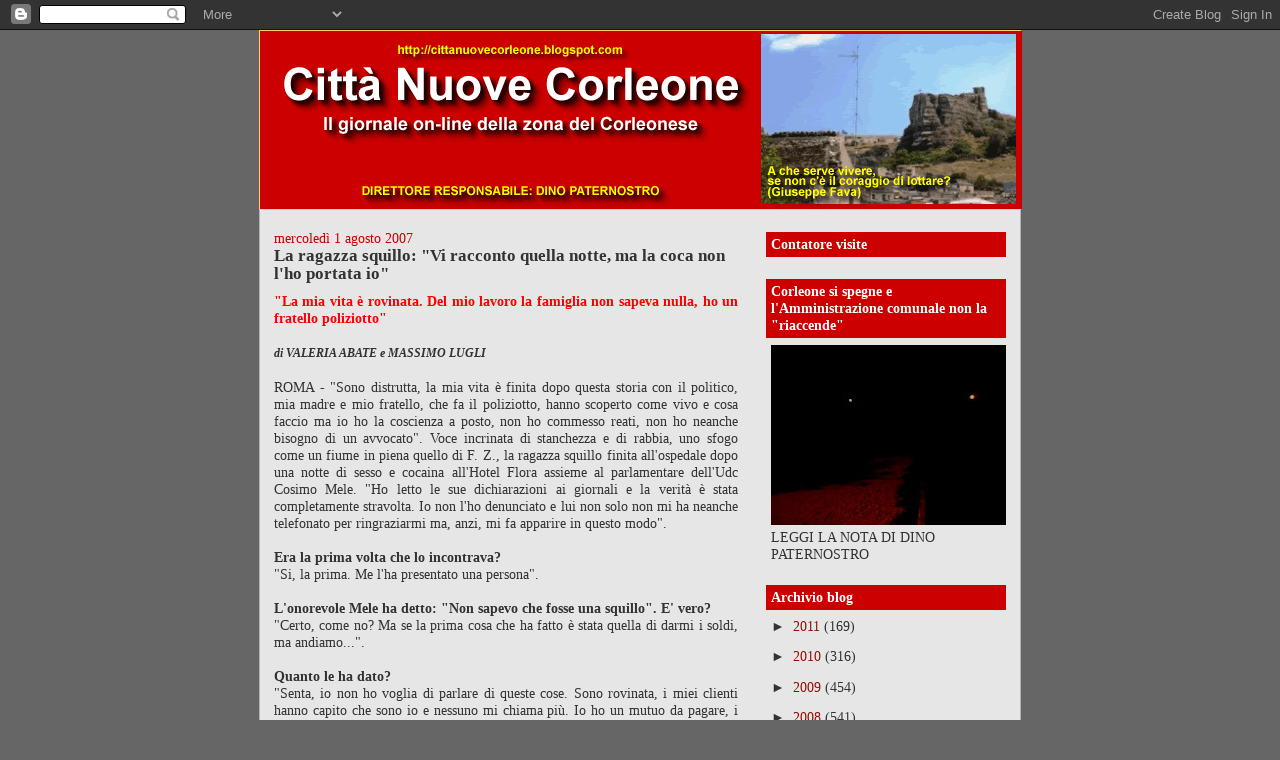

--- FILE ---
content_type: text/html; charset=UTF-8
request_url: https://cittanuovecorleone1.blogspot.com/2007/07/la-ragazza-squillo-che-ha-avuto-il.html
body_size: 11979
content:
<!DOCTYPE html>
<html dir='ltr'>
<head>
<link href='https://www.blogger.com/static/v1/widgets/55013136-widget_css_bundle.css' rel='stylesheet' type='text/css'/>
<meta content='text/html; charset=UTF-8' http-equiv='Content-Type'/>
<meta content='blogger' name='generator'/>
<link href='https://cittanuovecorleone1.blogspot.com/favicon.ico' rel='icon' type='image/x-icon'/>
<link href='http://cittanuovecorleone1.blogspot.com/2007/07/la-ragazza-squillo-che-ha-avuto-il.html' rel='canonical'/>
<link rel="alternate" type="application/atom+xml" title="Città Nuove Corleone - Atom" href="https://cittanuovecorleone1.blogspot.com/feeds/posts/default" />
<link rel="alternate" type="application/rss+xml" title="Città Nuove Corleone - RSS" href="https://cittanuovecorleone1.blogspot.com/feeds/posts/default?alt=rss" />
<link rel="service.post" type="application/atom+xml" title="Città Nuove Corleone - Atom" href="https://www.blogger.com/feeds/6783102763243631004/posts/default" />

<link rel="alternate" type="application/atom+xml" title="Città Nuove Corleone - Atom" href="https://cittanuovecorleone1.blogspot.com/feeds/6747323593576089991/comments/default" />
<!--Can't find substitution for tag [blog.ieCssRetrofitLinks]-->
<meta content='http://cittanuovecorleone1.blogspot.com/2007/07/la-ragazza-squillo-che-ha-avuto-il.html' property='og:url'/>
<meta content='La ragazza squillo: &quot;Vi racconto quella notte, ma la coca non l&#39;ho portata io&quot;' property='og:title'/>
<meta content='&quot;La mia vita è rovinata. Del mio lavoro la famiglia non sapeva nulla, ho un fratello poliziotto&quot; di VALERIA ABATE e MASSIMO LUGLI ROMA - &quot;So...' property='og:description'/>
<title>Città Nuove Corleone: La ragazza squillo: "Vi racconto quella notte, ma la coca non l'ho portata io"</title>
<style id='page-skin-1' type='text/css'><!--
/*
-----------------------------------------------
Blogger Template Style
Name:     Denim
Designer: Darren Delaye
URL:      www.DarrenDelaye.com
Date:     11 Jul 2006
-----------------------------------------------
*/
body {
background: #666666;
margin: 0;
padding: 0px;
font: x-small Verdana, Arial;
text-align: center;
color: #333333;
font-size/* */:/**/small;
font-size: /**/small;
}
a:link {
color: #940f04;
}
a:visited {
color: #940f04;
}
a img {
border-width: 0;
}
#outer-wrapper {
font: normal normal 106% Georgia, Times, serif;
}
/* Header
----------------------------------------------- */
#header-wrapper {
margin:0;
padding: 0;
background-color: #666666;
text-align: left;
}
#header {
width: 760px;
margin: 0 auto;
background-color: #ffcc66;
border: 1px solid #ffcc66;
color: #cc0000;
padding: 0;
font: normal normal 291% Verdana, sans-serif;
}
h1.title {
padding-top: 38px;
margin: 0 14px .1em;
line-height: 1.2em;
font-size: 100%;
}
h1.title a, h1.title a:visited {
color: #cc0000;
text-decoration: none;
}
#header .description {
display: block;
margin: 0 14px;
padding: 0 0 40px;
line-height: 1.4em;
font-size: 50%;
}
/* Content
----------------------------------------------- */
.clear {
clear: both;
}
#content-wrapper {
width: 760px;
margin: 0 auto;
padding: 0 0 15px;
text-align: left;
background-color: #e6e6e6;
border: 1px solid #b3b3b3;
border-top: 0;
}
#main-wrapper {
margin-left: 14px;
width: 464px;
float: left;
background-color: #e6e6e6;
display: inline;       /* fix for doubling margin in IE */
word-wrap: break-word; /* fix for long text breaking sidebar float in IE */
overflow: hidden;      /* fix for long non-text content breaking IE sidebar float */
}
#sidebar-wrapper {
margin-right: 14px;
width: 240px;
float: right;
background-color: #e6e6e6;
display: inline;       /* fix for doubling margin in IE */
word-wrap: break-word; /* fix for long text breaking sidebar float in IE */
overflow: hidden;      /* fix for long non-text content breaking IE sidebar float */
}
/* Headings
----------------------------------------------- */
h2, h3 {
margin: 0;
}
/* Posts
----------------------------------------------- */
.date-header {
margin: 1.5em 0 0;
font-weight: normal;
color: #cc0000;
font-size: 100%;
}
.post {
margin: 0 0 1.5em;
padding-bottom: 1.5em;
}
.post-title {
margin: 0;
padding: 0;
font-size: 125%;
font-weight: bold;
line-height: 1.1em;
}
.post-title a, .post-title a:visited, .post-title strong {
text-decoration: none;
color: #333333;
font-weight: bold;
}
.post div {
margin: 0 0 .75em;
line-height: 1.3em;
}
.post-footer {
margin: -.25em 0 0;
color: #333333;
font-size: 87%;
}
.post-footer .span {
margin-right: .3em;
}
.post img, table.tr-caption-container {
padding: 4px;
border: 1px solid #b3b3b3;
}
.tr-caption-container img {
border: none;
padding: 0;
}
.post blockquote {
margin: 1em 20px;
}
.post blockquote p {
margin: .75em 0;
}
/* Comments
----------------------------------------------- */
#comments h4 {
margin: 1em 0;
color: #cc0000;
}
#comments h4 strong {
font-size: 110%;
}
#comments-block {
margin: 1em 0 1.5em;
line-height: 1.3em;
}
#comments-block dt {
margin: .5em 0;
}
#comments-block dd {
margin: .25em 0 0;
}
#comments-block dd.comment-footer {
margin: -.25em 0 2em;
line-height: 1.4em;
font-size: 78%;
}
#comments-block dd p {
margin: 0 0 .75em;
}
.deleted-comment {
font-style:italic;
color:gray;
}
.feed-links {
clear: both;
line-height: 2.5em;
}
#blog-pager-newer-link {
float: left;
}
#blog-pager-older-link {
float: right;
}
#blog-pager {
text-align: center;
}
/* Sidebar Content
----------------------------------------------- */
.sidebar h2 {
margin: 1.6em 0 .5em;
padding: 4px 5px;
background-color: #cc0000;
font-size: 100%;
color: #ffffff;
}
.sidebar ul {
margin: 0;
padding: 0;
list-style: none;
}
.sidebar li {
margin: 0;
padding-top: 0;
padding-right: 0;
padding-bottom: .5em;
padding-left: 15px;
text-indent: -15px;
line-height: 1.5em;
}
.sidebar {
color: #333333;
line-height:1.3em;
}
.sidebar .widget {
margin-bottom: 1em;
}
.sidebar .widget-content {
margin: 0 5px;
}
/* Profile
----------------------------------------------- */
.profile-img {
float: left;
margin-top: 0;
margin-right: 5px;
margin-bottom: 5px;
margin-left: 0;
padding: 4px;
border: 1px solid #b3b3b3;
}
.profile-data {
margin:0;
text-transform:uppercase;
letter-spacing:.1em;
font-weight: bold;
line-height: 1.6em;
font-size: 78%;
}
.profile-datablock {
margin:.5em 0 .5em;
}
.profile-textblock {
margin: 0.5em 0;
line-height: 1.6em;
}
/* Footer
----------------------------------------------- */
#footer {
clear: both;
text-align: center;
color: #333333;
}
#footer .widget {
margin:.5em;
padding-top: 20px;
font-size: 85%;
line-height: 1.5em;
text-align: left;
}

--></style>
<link href='https://www.blogger.com/dyn-css/authorization.css?targetBlogID=6783102763243631004&amp;zx=14fce9ea-990b-47b4-8b26-4ab8ee6fb93d' media='none' onload='if(media!=&#39;all&#39;)media=&#39;all&#39;' rel='stylesheet'/><noscript><link href='https://www.blogger.com/dyn-css/authorization.css?targetBlogID=6783102763243631004&amp;zx=14fce9ea-990b-47b4-8b26-4ab8ee6fb93d' rel='stylesheet'/></noscript>
<meta name='google-adsense-platform-account' content='ca-host-pub-1556223355139109'/>
<meta name='google-adsense-platform-domain' content='blogspot.com'/>

</head>
<body>
<div class='navbar section' id='navbar'><div class='widget Navbar' data-version='1' id='Navbar1'><script type="text/javascript">
    function setAttributeOnload(object, attribute, val) {
      if(window.addEventListener) {
        window.addEventListener('load',
          function(){ object[attribute] = val; }, false);
      } else {
        window.attachEvent('onload', function(){ object[attribute] = val; });
      }
    }
  </script>
<div id="navbar-iframe-container"></div>
<script type="text/javascript" src="https://apis.google.com/js/platform.js"></script>
<script type="text/javascript">
      gapi.load("gapi.iframes:gapi.iframes.style.bubble", function() {
        if (gapi.iframes && gapi.iframes.getContext) {
          gapi.iframes.getContext().openChild({
              url: 'https://www.blogger.com/navbar/6783102763243631004?po\x3d6747323593576089991\x26origin\x3dhttps://cittanuovecorleone1.blogspot.com',
              where: document.getElementById("navbar-iframe-container"),
              id: "navbar-iframe"
          });
        }
      });
    </script><script type="text/javascript">
(function() {
var script = document.createElement('script');
script.type = 'text/javascript';
script.src = '//pagead2.googlesyndication.com/pagead/js/google_top_exp.js';
var head = document.getElementsByTagName('head')[0];
if (head) {
head.appendChild(script);
}})();
</script>
</div></div>
<div id='outer-wrapper'><div id='wrap2'>
<!-- skip links for text browsers -->
<span id='skiplinks' style='display:none;'>
<a href='#main'>skip to main </a> |
      <a href='#sidebar'>skip to sidebar</a>
</span>
<div id='header-wrapper'>
<div class='header section' id='header'><div class='widget Header' data-version='1' id='Header1'>
<div id='header-inner'>
<a href='https://cittanuovecorleone1.blogspot.com/' style='display: block'>
<img alt='Città Nuove Corleone' height='178px; ' id='Header1_headerimg' src='https://blogger.googleusercontent.com/img/b/R29vZ2xl/AVvXsEg-RE-Gq2cv6-LkgwLbqGAMc7b_ioj0qpveaIFm1_EGoKycqa2jMdHUZWkoMfUawNJCjEDfnompQ2orXGeLDnyYmLIDw-Mkh86xg76BQysuW_Hzx5K89FjBCvSaC9bhNcQMpcN4VO4tsbJA/s1600/testata+CN+13.9.07.gif' style='display: block' width='762px; '/>
</a>
</div>
</div></div>
</div>
<div id='content-wrapper'>
<div id='crosscol-wrapper' style='text-align:center'>
<div class='crosscol no-items section' id='crosscol'></div>
</div>
<div id='main-wrapper'>
<div class='main section' id='main'><div class='widget Blog' data-version='1' id='Blog1'>
<div class='blog-posts hfeed'>

          <div class="date-outer">
        
<h2 class='date-header'><span>mercoledì 1 agosto 2007</span></h2>

          <div class="date-posts">
        
<div class='post-outer'>
<div class='post hentry uncustomized-post-template' itemprop='blogPost' itemscope='itemscope' itemtype='http://schema.org/BlogPosting'>
<meta content='6783102763243631004' itemprop='blogId'/>
<meta content='6747323593576089991' itemprop='postId'/>
<a name='6747323593576089991'></a>
<h3 class='post-title entry-title' itemprop='name'>
La ragazza squillo: "Vi racconto quella notte, ma la coca non l'ho portata io"
</h3>
<div class='post-header'>
<div class='post-header-line-1'></div>
</div>
<div class='post-body entry-content' id='post-body-6747323593576089991' itemprop='description articleBody'>
<div align="justify"><span style="color:#ff0000;"><strong>"La mia vita è rovinata. Del mio lavoro la famiglia non sapeva nulla, ho un fratello poliziotto"</strong><br /></span><br /><em><strong><span style="font-size:85%;">di VALERIA ABATE e MASSIMO LUGLI<br /></span></strong></em><br />ROMA - "Sono distrutta, la mia vita è finita dopo questa storia con il politico, mia madre e mio fratello, che fa il poliziotto, hanno scoperto come vivo e cosa faccio ma io ho la coscienza a posto, non ho commesso reati, non ho neanche bisogno di un avvocato". Voce incrinata di stanchezza e di rabbia, uno sfogo come un fiume in piena quello di F. Z., la ragazza squillo finita all'ospedale dopo una notte di sesso e cocaina all'Hotel Flora assieme al parlamentare dell'Udc Cosimo Mele. "Ho letto le sue dichiarazioni ai giornali e la verità è stata completamente stravolta. Io non l'ho denunciato e lui non solo non mi ha neanche telefonato per ringraziarmi ma, anzi, mi fa apparire in questo modo".<br /><br /><strong>Era la prima volta che lo incontrava?</strong><br />"Si, la prima. Me l'ha presentato una persona".<br /><br /><strong>L'onorevole Mele ha detto: "Non sapevo che fosse una squillo". E' vero?</strong><br />"Certo, come no? Ma se la prima cosa che ha fatto è stata quella di darmi i soldi, ma andiamo...".<br /><strong></strong><br /><strong>Quanto le ha dato?</strong><br />"Senta, io non ho voglia di parlare di queste cose. Sono rovinata, i miei clienti hanno capito che sono io e nessuno mi chiama più. Io ho un mutuo da pagare, i Rid, come faccio se non lavoro più? Io uso il mio nome, quello vero, perché sono una persona vera. E adesso mia madre e mio fratello hanno scoperto tutto e non mi parlano più, la persona con cui stavo, che sapeva benissimo tutto, mi ha lasciata dall'oggi al domani, non ho lavoro, non ho un compagno, non ho una famiglia, sono distrutta".<br /><br /><strong>Torniamo a quella sera al Flora. L'onorevole Mele dice che, a un certo punto, si è addormentato.</strong><br />"No, nessuno ha mai dormito quella notte. Siamo rimasti dalle 2 alle 5 del mattino, in tre in una stanza. E poi alla fine mi sono sentita male, ho visto delle cose che mi hanno fatto paura".<br /><br /><strong>L'onorevole Mele ha chiamato l'ambulanza?</strong><br />"Macché, ha cercato di strapparmi il cellulare di mano. Io ho telefonato al mio compagno e poi a mio fratello".<br /><br /><strong>Lei ha portato la droga? Cosa ha preso? Pasticche? Coca?</strong><br />"Io non ho portato assolutamente nulla. Mai. E le pasticche non le ho mai prese in vita mia, tra l'altro mi fanno paura. E poi ci sono le analisi che parlano chiaro"<br /><br /><strong>Overdose di cocaina quindi. Chi l'ha portata?</strong><br />"Ascolti, come sono andate le cose lo so io e lo sa la polizia. Mi hanno torchiata dalle 8 del mattino alle 6 di sera, sono venuti a prendermi in ospedale. Ero sporca, sudata, semisvestita. E' stato un vero tormento, non mi sono mai sentita così umiliata in vita mia. Sa quanti mi hanno chiamata dicendo: lo so che sei tu. Nel nostro ambiente mettersi troppo in vista, finire sui giornali non va bene. Io sono una persona comune, voglio vivere una vita anonima".<br /><em><span style="font-size:85%;">(La Repubblica, 31 luglio 2007)</span></em></div>
<div style='clear: both;'></div>
</div>
<div class='post-footer'>
<div class='post-footer-line post-footer-line-1'>
<span class='post-author vcard'>
</span>
<span class='post-timestamp'>
alle
<meta content='http://cittanuovecorleone1.blogspot.com/2007/07/la-ragazza-squillo-che-ha-avuto-il.html' itemprop='url'/>
<a class='timestamp-link' href='https://cittanuovecorleone1.blogspot.com/2007/07/la-ragazza-squillo-che-ha-avuto-il.html' rel='bookmark' title='permanent link'><abbr class='published' itemprop='datePublished' title='2007-08-01T00:34:00+01:00'>00:34</abbr></a>
</span>
<span class='post-comment-link'>
</span>
<span class='post-icons'>
<span class='item-action'>
<a href='https://www.blogger.com/email-post/6783102763243631004/6747323593576089991' title='Post per email'>
<img alt='' class='icon-action' height='13' src='https://resources.blogblog.com/img/icon18_email.gif' width='18'/>
</a>
</span>
<span class='item-control blog-admin pid-1603769327'>
<a href='https://www.blogger.com/post-edit.g?blogID=6783102763243631004&postID=6747323593576089991&from=pencil' title='Modifica post'>
<img alt='' class='icon-action' height='18' src='https://resources.blogblog.com/img/icon18_edit_allbkg.gif' width='18'/>
</a>
</span>
</span>
<div class='post-share-buttons goog-inline-block'>
</div>
</div>
<div class='post-footer-line post-footer-line-2'>
<span class='post-labels'>
Etichette:
<a href='https://cittanuovecorleone1.blogspot.com/search/label/COERENZE' rel='tag'>COERENZE</a>
</span>
</div>
<div class='post-footer-line post-footer-line-3'>
<span class='post-location'>
</span>
</div>
</div>
</div>
<div class='comments' id='comments'>
<a name='comments'></a>
<h4>Nessun commento:</h4>
<div id='Blog1_comments-block-wrapper'>
<dl class='avatar-comment-indent' id='comments-block'>
</dl>
</div>
<p class='comment-footer'>
<a href='https://www.blogger.com/comment/fullpage/post/6783102763243631004/6747323593576089991' onclick=''>Posta un commento</a>
</p>
</div>
</div>

        </div></div>
      
</div>
<div class='blog-pager' id='blog-pager'>
<span id='blog-pager-newer-link'>
<a class='blog-pager-newer-link' href='https://cittanuovecorleone1.blogspot.com/2007/07/ato-rifiuti-di-benedetto-ds-dovevano.html' id='Blog1_blog-pager-newer-link' title='Post più recente'>Post più recente</a>
</span>
<span id='blog-pager-older-link'>
<a class='blog-pager-older-link' href='https://cittanuovecorleone1.blogspot.com/2007/07/poco-onorevole-davvero.html' id='Blog1_blog-pager-older-link' title='Post più vecchio'>Post più vecchio</a>
</span>
<a class='home-link' href='https://cittanuovecorleone1.blogspot.com/'>Home page</a>
</div>
<div class='clear'></div>
<div class='post-feeds'>
<div class='feed-links'>
Iscriviti a:
<a class='feed-link' href='https://cittanuovecorleone1.blogspot.com/feeds/6747323593576089991/comments/default' target='_blank' type='application/atom+xml'>Commenti sul post (Atom)</a>
</div>
</div>
</div></div>
</div>
<div id='sidebar-wrapper'>
<div class='sidebar section' id='sidebar'><div class='widget HTML' data-version='1' id='HTML1'>
<h2 class='title'>Contatore visite</h2>
<div class='widget-content'>
<center><!-- Inizio Codice Shinystat -->
<script language="JavaScript" src="//codice.shinystat.com/cgi-bin/getcod.cgi?USER=cittanuove" type="text/javascript"></script>
<noscript>
<a href="http://www.shinystat.com/it" target="_top">
<img border="0" alt="Contatore utenti connessi" src="https://lh3.googleusercontent.com/blogger_img_proxy/AEn0k_s49MudxGT8WMStSbjJyDKCQjkg0CM1iNsEmBs7gfYOIrnG8SeCJW21O29ho0Fh39sdKxEo4TrCoB-BBTna9RPlleudb1StaphKQDarKkiyp_Tel0r3o9fFV5SKGcEqXO_U=s0-d"></a>
</noscript>
<!-- Fine Codice Shinystat --></center>
</div>
<div class='clear'></div>
</div><div class='widget Image' data-version='1' id='Image1'>
<h2>Corleone si spegne e l'Amministrazione comunale non la "riaccende"</h2>
<div class='widget-content'>
<a href='http://cittanuovecorleone1.blogspot.com/2011/09/corleone-si-spegne-e-lamministrazione.html'>
<img alt='Corleone si spegne e l&#39;Amministrazione comunale non la "riaccende"' height='180' id='Image1_img' src='https://blogger.googleusercontent.com/img/b/R29vZ2xl/AVvXsEg7u41F389bgHNpus0zhj7hXM9oSuKVCRgmLLLeIwvvwyYw6SFgEc1LIYawJ-Q862JGqXVaTKwGfiYSPtXKEo0ZDVBXLiz4y8aCGVIxey9t5ZlDFSTk1DXGeXrLLX9_h0aDc5cjljZWYoE/s240/piazza+al+buio.JPG' width='240'/>
</a>
<br/>
<span class='caption'>LEGGI LA NOTA DI DINO PATERNOSTRO</span>
</div>
<div class='clear'></div>
</div>
<div class='widget BlogArchive' data-version='1' id='BlogArchive1'>
<h2>Archivio blog</h2>
<div class='widget-content'>
<div id='ArchiveList'>
<div id='BlogArchive1_ArchiveList'>
<ul class='hierarchy'>
<li class='archivedate collapsed'>
<a class='toggle' href='javascript:void(0)'>
<span class='zippy'>

        &#9658;&#160;
      
</span>
</a>
<a class='post-count-link' href='https://cittanuovecorleone1.blogspot.com/2011/'>
2011
</a>
<span class='post-count' dir='ltr'>(169)</span>
<ul class='hierarchy'>
<li class='archivedate collapsed'>
<a class='toggle' href='javascript:void(0)'>
<span class='zippy'>

        &#9658;&#160;
      
</span>
</a>
<a class='post-count-link' href='https://cittanuovecorleone1.blogspot.com/2011/10/'>
ottobre
</a>
<span class='post-count' dir='ltr'>(19)</span>
</li>
</ul>
<ul class='hierarchy'>
<li class='archivedate collapsed'>
<a class='toggle' href='javascript:void(0)'>
<span class='zippy'>

        &#9658;&#160;
      
</span>
</a>
<a class='post-count-link' href='https://cittanuovecorleone1.blogspot.com/2011/09/'>
settembre
</a>
<span class='post-count' dir='ltr'>(14)</span>
</li>
</ul>
<ul class='hierarchy'>
<li class='archivedate collapsed'>
<a class='toggle' href='javascript:void(0)'>
<span class='zippy'>

        &#9658;&#160;
      
</span>
</a>
<a class='post-count-link' href='https://cittanuovecorleone1.blogspot.com/2011/08/'>
agosto
</a>
<span class='post-count' dir='ltr'>(14)</span>
</li>
</ul>
<ul class='hierarchy'>
<li class='archivedate collapsed'>
<a class='toggle' href='javascript:void(0)'>
<span class='zippy'>

        &#9658;&#160;
      
</span>
</a>
<a class='post-count-link' href='https://cittanuovecorleone1.blogspot.com/2011/07/'>
luglio
</a>
<span class='post-count' dir='ltr'>(15)</span>
</li>
</ul>
<ul class='hierarchy'>
<li class='archivedate collapsed'>
<a class='toggle' href='javascript:void(0)'>
<span class='zippy'>

        &#9658;&#160;
      
</span>
</a>
<a class='post-count-link' href='https://cittanuovecorleone1.blogspot.com/2011/06/'>
giugno
</a>
<span class='post-count' dir='ltr'>(24)</span>
</li>
</ul>
<ul class='hierarchy'>
<li class='archivedate collapsed'>
<a class='toggle' href='javascript:void(0)'>
<span class='zippy'>

        &#9658;&#160;
      
</span>
</a>
<a class='post-count-link' href='https://cittanuovecorleone1.blogspot.com/2011/05/'>
maggio
</a>
<span class='post-count' dir='ltr'>(26)</span>
</li>
</ul>
<ul class='hierarchy'>
<li class='archivedate collapsed'>
<a class='toggle' href='javascript:void(0)'>
<span class='zippy'>

        &#9658;&#160;
      
</span>
</a>
<a class='post-count-link' href='https://cittanuovecorleone1.blogspot.com/2011/04/'>
aprile
</a>
<span class='post-count' dir='ltr'>(11)</span>
</li>
</ul>
<ul class='hierarchy'>
<li class='archivedate collapsed'>
<a class='toggle' href='javascript:void(0)'>
<span class='zippy'>

        &#9658;&#160;
      
</span>
</a>
<a class='post-count-link' href='https://cittanuovecorleone1.blogspot.com/2011/03/'>
marzo
</a>
<span class='post-count' dir='ltr'>(18)</span>
</li>
</ul>
<ul class='hierarchy'>
<li class='archivedate collapsed'>
<a class='toggle' href='javascript:void(0)'>
<span class='zippy'>

        &#9658;&#160;
      
</span>
</a>
<a class='post-count-link' href='https://cittanuovecorleone1.blogspot.com/2011/02/'>
febbraio
</a>
<span class='post-count' dir='ltr'>(18)</span>
</li>
</ul>
<ul class='hierarchy'>
<li class='archivedate collapsed'>
<a class='toggle' href='javascript:void(0)'>
<span class='zippy'>

        &#9658;&#160;
      
</span>
</a>
<a class='post-count-link' href='https://cittanuovecorleone1.blogspot.com/2011/01/'>
gennaio
</a>
<span class='post-count' dir='ltr'>(10)</span>
</li>
</ul>
</li>
</ul>
<ul class='hierarchy'>
<li class='archivedate collapsed'>
<a class='toggle' href='javascript:void(0)'>
<span class='zippy'>

        &#9658;&#160;
      
</span>
</a>
<a class='post-count-link' href='https://cittanuovecorleone1.blogspot.com/2010/'>
2010
</a>
<span class='post-count' dir='ltr'>(316)</span>
<ul class='hierarchy'>
<li class='archivedate collapsed'>
<a class='toggle' href='javascript:void(0)'>
<span class='zippy'>

        &#9658;&#160;
      
</span>
</a>
<a class='post-count-link' href='https://cittanuovecorleone1.blogspot.com/2010/12/'>
dicembre
</a>
<span class='post-count' dir='ltr'>(13)</span>
</li>
</ul>
<ul class='hierarchy'>
<li class='archivedate collapsed'>
<a class='toggle' href='javascript:void(0)'>
<span class='zippy'>

        &#9658;&#160;
      
</span>
</a>
<a class='post-count-link' href='https://cittanuovecorleone1.blogspot.com/2010/11/'>
novembre
</a>
<span class='post-count' dir='ltr'>(26)</span>
</li>
</ul>
<ul class='hierarchy'>
<li class='archivedate collapsed'>
<a class='toggle' href='javascript:void(0)'>
<span class='zippy'>

        &#9658;&#160;
      
</span>
</a>
<a class='post-count-link' href='https://cittanuovecorleone1.blogspot.com/2010/10/'>
ottobre
</a>
<span class='post-count' dir='ltr'>(23)</span>
</li>
</ul>
<ul class='hierarchy'>
<li class='archivedate collapsed'>
<a class='toggle' href='javascript:void(0)'>
<span class='zippy'>

        &#9658;&#160;
      
</span>
</a>
<a class='post-count-link' href='https://cittanuovecorleone1.blogspot.com/2010/09/'>
settembre
</a>
<span class='post-count' dir='ltr'>(32)</span>
</li>
</ul>
<ul class='hierarchy'>
<li class='archivedate collapsed'>
<a class='toggle' href='javascript:void(0)'>
<span class='zippy'>

        &#9658;&#160;
      
</span>
</a>
<a class='post-count-link' href='https://cittanuovecorleone1.blogspot.com/2010/08/'>
agosto
</a>
<span class='post-count' dir='ltr'>(19)</span>
</li>
</ul>
<ul class='hierarchy'>
<li class='archivedate collapsed'>
<a class='toggle' href='javascript:void(0)'>
<span class='zippy'>

        &#9658;&#160;
      
</span>
</a>
<a class='post-count-link' href='https://cittanuovecorleone1.blogspot.com/2010/07/'>
luglio
</a>
<span class='post-count' dir='ltr'>(21)</span>
</li>
</ul>
<ul class='hierarchy'>
<li class='archivedate collapsed'>
<a class='toggle' href='javascript:void(0)'>
<span class='zippy'>

        &#9658;&#160;
      
</span>
</a>
<a class='post-count-link' href='https://cittanuovecorleone1.blogspot.com/2010/06/'>
giugno
</a>
<span class='post-count' dir='ltr'>(17)</span>
</li>
</ul>
<ul class='hierarchy'>
<li class='archivedate collapsed'>
<a class='toggle' href='javascript:void(0)'>
<span class='zippy'>

        &#9658;&#160;
      
</span>
</a>
<a class='post-count-link' href='https://cittanuovecorleone1.blogspot.com/2010/05/'>
maggio
</a>
<span class='post-count' dir='ltr'>(31)</span>
</li>
</ul>
<ul class='hierarchy'>
<li class='archivedate collapsed'>
<a class='toggle' href='javascript:void(0)'>
<span class='zippy'>

        &#9658;&#160;
      
</span>
</a>
<a class='post-count-link' href='https://cittanuovecorleone1.blogspot.com/2010/04/'>
aprile
</a>
<span class='post-count' dir='ltr'>(41)</span>
</li>
</ul>
<ul class='hierarchy'>
<li class='archivedate collapsed'>
<a class='toggle' href='javascript:void(0)'>
<span class='zippy'>

        &#9658;&#160;
      
</span>
</a>
<a class='post-count-link' href='https://cittanuovecorleone1.blogspot.com/2010/03/'>
marzo
</a>
<span class='post-count' dir='ltr'>(39)</span>
</li>
</ul>
<ul class='hierarchy'>
<li class='archivedate collapsed'>
<a class='toggle' href='javascript:void(0)'>
<span class='zippy'>

        &#9658;&#160;
      
</span>
</a>
<a class='post-count-link' href='https://cittanuovecorleone1.blogspot.com/2010/02/'>
febbraio
</a>
<span class='post-count' dir='ltr'>(21)</span>
</li>
</ul>
<ul class='hierarchy'>
<li class='archivedate collapsed'>
<a class='toggle' href='javascript:void(0)'>
<span class='zippy'>

        &#9658;&#160;
      
</span>
</a>
<a class='post-count-link' href='https://cittanuovecorleone1.blogspot.com/2010/01/'>
gennaio
</a>
<span class='post-count' dir='ltr'>(33)</span>
</li>
</ul>
</li>
</ul>
<ul class='hierarchy'>
<li class='archivedate collapsed'>
<a class='toggle' href='javascript:void(0)'>
<span class='zippy'>

        &#9658;&#160;
      
</span>
</a>
<a class='post-count-link' href='https://cittanuovecorleone1.blogspot.com/2009/'>
2009
</a>
<span class='post-count' dir='ltr'>(454)</span>
<ul class='hierarchy'>
<li class='archivedate collapsed'>
<a class='toggle' href='javascript:void(0)'>
<span class='zippy'>

        &#9658;&#160;
      
</span>
</a>
<a class='post-count-link' href='https://cittanuovecorleone1.blogspot.com/2009/12/'>
dicembre
</a>
<span class='post-count' dir='ltr'>(42)</span>
</li>
</ul>
<ul class='hierarchy'>
<li class='archivedate collapsed'>
<a class='toggle' href='javascript:void(0)'>
<span class='zippy'>

        &#9658;&#160;
      
</span>
</a>
<a class='post-count-link' href='https://cittanuovecorleone1.blogspot.com/2009/11/'>
novembre
</a>
<span class='post-count' dir='ltr'>(41)</span>
</li>
</ul>
<ul class='hierarchy'>
<li class='archivedate collapsed'>
<a class='toggle' href='javascript:void(0)'>
<span class='zippy'>

        &#9658;&#160;
      
</span>
</a>
<a class='post-count-link' href='https://cittanuovecorleone1.blogspot.com/2009/10/'>
ottobre
</a>
<span class='post-count' dir='ltr'>(40)</span>
</li>
</ul>
<ul class='hierarchy'>
<li class='archivedate collapsed'>
<a class='toggle' href='javascript:void(0)'>
<span class='zippy'>

        &#9658;&#160;
      
</span>
</a>
<a class='post-count-link' href='https://cittanuovecorleone1.blogspot.com/2009/09/'>
settembre
</a>
<span class='post-count' dir='ltr'>(33)</span>
</li>
</ul>
<ul class='hierarchy'>
<li class='archivedate collapsed'>
<a class='toggle' href='javascript:void(0)'>
<span class='zippy'>

        &#9658;&#160;
      
</span>
</a>
<a class='post-count-link' href='https://cittanuovecorleone1.blogspot.com/2009/08/'>
agosto
</a>
<span class='post-count' dir='ltr'>(24)</span>
</li>
</ul>
<ul class='hierarchy'>
<li class='archivedate collapsed'>
<a class='toggle' href='javascript:void(0)'>
<span class='zippy'>

        &#9658;&#160;
      
</span>
</a>
<a class='post-count-link' href='https://cittanuovecorleone1.blogspot.com/2009/07/'>
luglio
</a>
<span class='post-count' dir='ltr'>(30)</span>
</li>
</ul>
<ul class='hierarchy'>
<li class='archivedate collapsed'>
<a class='toggle' href='javascript:void(0)'>
<span class='zippy'>

        &#9658;&#160;
      
</span>
</a>
<a class='post-count-link' href='https://cittanuovecorleone1.blogspot.com/2009/06/'>
giugno
</a>
<span class='post-count' dir='ltr'>(21)</span>
</li>
</ul>
<ul class='hierarchy'>
<li class='archivedate collapsed'>
<a class='toggle' href='javascript:void(0)'>
<span class='zippy'>

        &#9658;&#160;
      
</span>
</a>
<a class='post-count-link' href='https://cittanuovecorleone1.blogspot.com/2009/05/'>
maggio
</a>
<span class='post-count' dir='ltr'>(36)</span>
</li>
</ul>
<ul class='hierarchy'>
<li class='archivedate collapsed'>
<a class='toggle' href='javascript:void(0)'>
<span class='zippy'>

        &#9658;&#160;
      
</span>
</a>
<a class='post-count-link' href='https://cittanuovecorleone1.blogspot.com/2009/04/'>
aprile
</a>
<span class='post-count' dir='ltr'>(35)</span>
</li>
</ul>
<ul class='hierarchy'>
<li class='archivedate collapsed'>
<a class='toggle' href='javascript:void(0)'>
<span class='zippy'>

        &#9658;&#160;
      
</span>
</a>
<a class='post-count-link' href='https://cittanuovecorleone1.blogspot.com/2009/03/'>
marzo
</a>
<span class='post-count' dir='ltr'>(41)</span>
</li>
</ul>
<ul class='hierarchy'>
<li class='archivedate collapsed'>
<a class='toggle' href='javascript:void(0)'>
<span class='zippy'>

        &#9658;&#160;
      
</span>
</a>
<a class='post-count-link' href='https://cittanuovecorleone1.blogspot.com/2009/02/'>
febbraio
</a>
<span class='post-count' dir='ltr'>(40)</span>
</li>
</ul>
<ul class='hierarchy'>
<li class='archivedate collapsed'>
<a class='toggle' href='javascript:void(0)'>
<span class='zippy'>

        &#9658;&#160;
      
</span>
</a>
<a class='post-count-link' href='https://cittanuovecorleone1.blogspot.com/2009/01/'>
gennaio
</a>
<span class='post-count' dir='ltr'>(71)</span>
</li>
</ul>
</li>
</ul>
<ul class='hierarchy'>
<li class='archivedate collapsed'>
<a class='toggle' href='javascript:void(0)'>
<span class='zippy'>

        &#9658;&#160;
      
</span>
</a>
<a class='post-count-link' href='https://cittanuovecorleone1.blogspot.com/2008/'>
2008
</a>
<span class='post-count' dir='ltr'>(541)</span>
<ul class='hierarchy'>
<li class='archivedate collapsed'>
<a class='toggle' href='javascript:void(0)'>
<span class='zippy'>

        &#9658;&#160;
      
</span>
</a>
<a class='post-count-link' href='https://cittanuovecorleone1.blogspot.com/2008/12/'>
dicembre
</a>
<span class='post-count' dir='ltr'>(76)</span>
</li>
</ul>
<ul class='hierarchy'>
<li class='archivedate collapsed'>
<a class='toggle' href='javascript:void(0)'>
<span class='zippy'>

        &#9658;&#160;
      
</span>
</a>
<a class='post-count-link' href='https://cittanuovecorleone1.blogspot.com/2008/11/'>
novembre
</a>
<span class='post-count' dir='ltr'>(63)</span>
</li>
</ul>
<ul class='hierarchy'>
<li class='archivedate collapsed'>
<a class='toggle' href='javascript:void(0)'>
<span class='zippy'>

        &#9658;&#160;
      
</span>
</a>
<a class='post-count-link' href='https://cittanuovecorleone1.blogspot.com/2008/10/'>
ottobre
</a>
<span class='post-count' dir='ltr'>(49)</span>
</li>
</ul>
<ul class='hierarchy'>
<li class='archivedate collapsed'>
<a class='toggle' href='javascript:void(0)'>
<span class='zippy'>

        &#9658;&#160;
      
</span>
</a>
<a class='post-count-link' href='https://cittanuovecorleone1.blogspot.com/2008/09/'>
settembre
</a>
<span class='post-count' dir='ltr'>(38)</span>
</li>
</ul>
<ul class='hierarchy'>
<li class='archivedate collapsed'>
<a class='toggle' href='javascript:void(0)'>
<span class='zippy'>

        &#9658;&#160;
      
</span>
</a>
<a class='post-count-link' href='https://cittanuovecorleone1.blogspot.com/2008/08/'>
agosto
</a>
<span class='post-count' dir='ltr'>(24)</span>
</li>
</ul>
<ul class='hierarchy'>
<li class='archivedate collapsed'>
<a class='toggle' href='javascript:void(0)'>
<span class='zippy'>

        &#9658;&#160;
      
</span>
</a>
<a class='post-count-link' href='https://cittanuovecorleone1.blogspot.com/2008/07/'>
luglio
</a>
<span class='post-count' dir='ltr'>(54)</span>
</li>
</ul>
<ul class='hierarchy'>
<li class='archivedate collapsed'>
<a class='toggle' href='javascript:void(0)'>
<span class='zippy'>

        &#9658;&#160;
      
</span>
</a>
<a class='post-count-link' href='https://cittanuovecorleone1.blogspot.com/2008/06/'>
giugno
</a>
<span class='post-count' dir='ltr'>(37)</span>
</li>
</ul>
<ul class='hierarchy'>
<li class='archivedate collapsed'>
<a class='toggle' href='javascript:void(0)'>
<span class='zippy'>

        &#9658;&#160;
      
</span>
</a>
<a class='post-count-link' href='https://cittanuovecorleone1.blogspot.com/2008/05/'>
maggio
</a>
<span class='post-count' dir='ltr'>(36)</span>
</li>
</ul>
<ul class='hierarchy'>
<li class='archivedate collapsed'>
<a class='toggle' href='javascript:void(0)'>
<span class='zippy'>

        &#9658;&#160;
      
</span>
</a>
<a class='post-count-link' href='https://cittanuovecorleone1.blogspot.com/2008/04/'>
aprile
</a>
<span class='post-count' dir='ltr'>(29)</span>
</li>
</ul>
<ul class='hierarchy'>
<li class='archivedate collapsed'>
<a class='toggle' href='javascript:void(0)'>
<span class='zippy'>

        &#9658;&#160;
      
</span>
</a>
<a class='post-count-link' href='https://cittanuovecorleone1.blogspot.com/2008/03/'>
marzo
</a>
<span class='post-count' dir='ltr'>(41)</span>
</li>
</ul>
<ul class='hierarchy'>
<li class='archivedate collapsed'>
<a class='toggle' href='javascript:void(0)'>
<span class='zippy'>

        &#9658;&#160;
      
</span>
</a>
<a class='post-count-link' href='https://cittanuovecorleone1.blogspot.com/2008/02/'>
febbraio
</a>
<span class='post-count' dir='ltr'>(45)</span>
</li>
</ul>
<ul class='hierarchy'>
<li class='archivedate collapsed'>
<a class='toggle' href='javascript:void(0)'>
<span class='zippy'>

        &#9658;&#160;
      
</span>
</a>
<a class='post-count-link' href='https://cittanuovecorleone1.blogspot.com/2008/01/'>
gennaio
</a>
<span class='post-count' dir='ltr'>(49)</span>
</li>
</ul>
</li>
</ul>
<ul class='hierarchy'>
<li class='archivedate expanded'>
<a class='toggle' href='javascript:void(0)'>
<span class='zippy toggle-open'>

        &#9660;&#160;
      
</span>
</a>
<a class='post-count-link' href='https://cittanuovecorleone1.blogspot.com/2007/'>
2007
</a>
<span class='post-count' dir='ltr'>(321)</span>
<ul class='hierarchy'>
<li class='archivedate collapsed'>
<a class='toggle' href='javascript:void(0)'>
<span class='zippy'>

        &#9658;&#160;
      
</span>
</a>
<a class='post-count-link' href='https://cittanuovecorleone1.blogspot.com/2007/12/'>
dicembre
</a>
<span class='post-count' dir='ltr'>(35)</span>
</li>
</ul>
<ul class='hierarchy'>
<li class='archivedate collapsed'>
<a class='toggle' href='javascript:void(0)'>
<span class='zippy'>

        &#9658;&#160;
      
</span>
</a>
<a class='post-count-link' href='https://cittanuovecorleone1.blogspot.com/2007/11/'>
novembre
</a>
<span class='post-count' dir='ltr'>(47)</span>
</li>
</ul>
<ul class='hierarchy'>
<li class='archivedate collapsed'>
<a class='toggle' href='javascript:void(0)'>
<span class='zippy'>

        &#9658;&#160;
      
</span>
</a>
<a class='post-count-link' href='https://cittanuovecorleone1.blogspot.com/2007/10/'>
ottobre
</a>
<span class='post-count' dir='ltr'>(44)</span>
</li>
</ul>
<ul class='hierarchy'>
<li class='archivedate collapsed'>
<a class='toggle' href='javascript:void(0)'>
<span class='zippy'>

        &#9658;&#160;
      
</span>
</a>
<a class='post-count-link' href='https://cittanuovecorleone1.blogspot.com/2007/09/'>
settembre
</a>
<span class='post-count' dir='ltr'>(59)</span>
</li>
</ul>
<ul class='hierarchy'>
<li class='archivedate expanded'>
<a class='toggle' href='javascript:void(0)'>
<span class='zippy toggle-open'>

        &#9660;&#160;
      
</span>
</a>
<a class='post-count-link' href='https://cittanuovecorleone1.blogspot.com/2007/08/'>
agosto
</a>
<span class='post-count' dir='ltr'>(70)</span>
<ul class='posts'>
<li><a href='https://cittanuovecorleone1.blogspot.com/2007/08/corleone-campi-di-lavoro-come-quei.html'>Corleone, campi di lavoro. &quot;Come quei lampadieri...&quot;</a></li>
<li><a href='https://cittanuovecorleone1.blogspot.com/2007/08/gli-hanno-bruciato-due-escavatori-ma.html'>Gli hanno bruciato due escavatori, ma Andrea Vecch...</a></li>
<li><a href='https://cittanuovecorleone1.blogspot.com/2007/08/cartoline-in-carcere-riina-e-provenzano.html'>Cartoline in carcere a Riina e Provenzano: &quot;La pac...</a></li>
<li><a href='https://cittanuovecorleone1.blogspot.com/2007/08/corleone-il-consiglio-comunale-al.html'>Corleone. Il consiglio comunale al sindaco: &quot;Rovoc...</a></li>
<li><a href='https://cittanuovecorleone1.blogspot.com/2007/08/campi-di-lavoro-qualche-riflessione.html'>CAMPI DI LAVORO. Qualche riflessione dopo il ritor...</a></li>
<li><a href='https://cittanuovecorleone1.blogspot.com/2007/08/bagarella-e-santapaola-le-fedi-dei-boss.html'>Bagarella e Santapaola, le fedi dei boss &#8220;dimentic...</a></li>
<li><a href='https://cittanuovecorleone1.blogspot.com/2007/08/vi-segnalo-un-caso-di-poca-trasparenza.html'>Vi segnalo un caso di poca trasparenza amministrat...</a></li>
<li><a href='https://cittanuovecorleone1.blogspot.com/2007/08/il-testo-della-nuova-legge-quadro-sugli.html'>IL TESTO DELLA NUOVA LEGGE-QUADRO SUGLI INCENDI BO...</a></li>
<li><a href='https://cittanuovecorleone1.blogspot.com/2007/08/c-una-legge-quasi-perfetta-per-fermare.html'>C&#39;è una legge quasi perfetta per fermare gli incen...</a></li>
<li><a href='https://cittanuovecorleone1.blogspot.com/2007/08/mafia-e-davvero-finita-lera-dei.html'>MAFIA. E&#39; davvero finita l&#39;era dei &quot;Corleonesi&quot;?</a></li>
<li><a href='https://cittanuovecorleone1.blogspot.com/2007/08/corleone-campi-di-lavoro-ai-ragazzi-una.html'>Corleone, campi di lavoro. Ai ragazzi una &quot;lezione...</a></li>
<li><a href='https://cittanuovecorleone1.blogspot.com/2007/08/e-morto-roma-lex-segretario-generale.html'>E&#39; morto a Roma l&#39;ex segretario generale della Cgi...</a></li>
<li><a href='https://cittanuovecorleone1.blogspot.com/2007/08/sacco-e-vanzetti-morti-innocenti-di-80.html'>Sacco e Vanzetti, morti innocenti di 80 anni fa</a></li>
<li><a href='https://cittanuovecorleone1.blogspot.com/2007/08/corleone-campo-di-lavoro-i-pomodori-di.html'>Corleone, campo di lavoro. I pomodori di Malvello,...</a></li>
<li><a href='https://cittanuovecorleone1.blogspot.com/2007/08/corleone-bocciata-la-mozione-sul-parco.html'>Corleone, bocciata la mozione sul Parco della Rime...</a></li>
<li><a href='https://cittanuovecorleone1.blogspot.com/2007/08/arrivo.html'>Campo di lavoro di Corleone. Il Diario di laura</a></li>
<li><a href='https://cittanuovecorleone1.blogspot.com/2007/08/campi-di-lavoro-sui-terreni-confiscati.html'>Campi di lavoro sui terreni confiscati alla mafia....</a></li>
<li><a href='https://cittanuovecorleone1.blogspot.com/2007/08/la-ndrangheta-la-pi-impunita-tra-le.html'>E&#39; incredibile, ma la &#8216;ndrangheta è la più impunit...</a></li>
<li><a href='https://cittanuovecorleone1.blogspot.com/2007/08/ficuzza-ricordato-il-colonnello.html'>Ficuzza, ricordato il colonnello Giuseppe Russo, a...</a></li>
<li><a href='https://cittanuovecorleone1.blogspot.com/2007/08/intimidazione-alla-casa-dei-giovani-di.html'>Intimidazione alla Casa dei Giovani di Castelvetra...</a></li>
<li><a href='https://cittanuovecorleone1.blogspot.com/2007/08/beni-confiscati-alle-mafie-in-italia-un.html'>Beni confiscati alle mafie in Italia: un &quot;tesorone...</a></li>
<li><a href='https://cittanuovecorleone1.blogspot.com/2007/08/corleone-il-degrado-del-quartiere-san.html'>Corleone, il degrado  del quartiere San Nicolò</a></li>
<li><a href='https://cittanuovecorleone1.blogspot.com/2007/08/i-pizzini-tradiscono-provenzano.html'>I &quot;pizzini&quot; tradiscono Provenzano. Sequestrati ben...</a></li>
<li><a href='https://cittanuovecorleone1.blogspot.com/2007/08/ciampi-eccesso-di-finanza-torniamo.html'>Ciampi: &quot;Eccesso di finanza, torniamo all&#39;economia...</a></li>
<li><a href='https://cittanuovecorleone1.blogspot.com/2007/08/castelvetrano-tp-raid-incendiario-nella.html'>Castelvetrano (Tp), raid incendiario nella &quot;Casa d...</a></li>
<li><a href='https://cittanuovecorleone1.blogspot.com/2007/08/il-senatore-emanuele-macaluso-la.html'>Il senatore Emanuele Macaluso: &#171;La Sicilia penaliz...</a></li>
<li><a href='https://cittanuovecorleone1.blogspot.com/2007/08/cosa-c-dietro-le-cosche.html'>Cosa c&#39;è dietro le cosche?</a></li>
<li><a href='https://cittanuovecorleone1.blogspot.com/2007/08/corleone-il-polo-non-vota-ladesione.html'>Corleone. Il Polo non vota l&#39;adesione alle manifes...</a></li>
<li><a href='https://cittanuovecorleone1.blogspot.com/2007/08/piantagione-di-canapa-indiana.html'>Piantagione di canapa indiana sequestrata a San Ci...</a></li>
<li><a href='https://cittanuovecorleone1.blogspot.com/2007/08/notte-delle-stelle-o-viulata-di-san.html'>NOTTE DELLE STELLE O VIULATA DI SAN JABICU?</a></li>
<li><a href='https://cittanuovecorleone1.blogspot.com/2007/08/buccinasco-mi-infuriano-le-polemiche.html'>Buccinasco (Mi). Infuriano le polemiche sullo stop...</a></li>
<li><a href='https://cittanuovecorleone1.blogspot.com/2007/08/buccinasco-mi-un-bar-confiscato-alla.html'>Buccinasco (Mi). Un bar confiscato alla &#39;ndranghet...</a></li>
<li><a href='https://cittanuovecorleone1.blogspot.com/2007/08/corleone-la-cgil-chiede-il-rispetto-dei.html'>Corleone, la Cgil chiede il rispetto dei tempi per...</a></li>
<li><a href='https://cittanuovecorleone1.blogspot.com/2007/08/mafia-operazione-nel-palermitano.html'>Mafia, operazione nel palermitano. Arrestati anche...</a></li>
<li><a href='https://cittanuovecorleone1.blogspot.com/2007/08/liberarci-dalle-spine-la-verifica.html'>&quot;Liberarci dalle spine&quot;. La verifica finale con i ...</a></li>
<li><a href='https://cittanuovecorleone1.blogspot.com/2007/08/mani-pulite-e-lantimafia-cos-ritorn-la.html'>Mani Pulite e l&#8217;Antimafia. Così ritornò la giustizia</a></li>
<li><a href='https://cittanuovecorleone1.blogspot.com/2007/08/buccinasco-mi-revocato-il-progetto.html'>Buccinasco (MI) - Revocato il progetto della pizze...</a></li>
<li><a href='https://cittanuovecorleone1.blogspot.com/2007/08/campi-di-lavoro-antimafia-concluso.html'>Campi di lavoro antimafia. Concluso quello di Cani...</a></li>
<li><a href='https://cittanuovecorleone1.blogspot.com/2007/08/il-ministro-damiano-difendo-i-sindacati.html'>Il ministro Damiano: &#171;Difendo i sindacati, non son...</a></li>
<li><a href='https://cittanuovecorleone1.blogspot.com/2007/08/benzina-nuovo-taglio-di-2-centesimi.html'>Benzina, nuovo taglio di 2 centesimi</a></li>
<li><a href='https://cittanuovecorleone1.blogspot.com/2007/08/norvegia-inizia-la-battaglia-in-difesa.html'>Norvegia, inizia la battaglia in difesa dei diritt...</a></li>
<li><a href='https://cittanuovecorleone1.blogspot.com/2007/08/la-cassazione-via-rasella-fu-atto-di.html'>La Cassazione: &quot;Via Rasella fu atto di guerra&quot;. Il...</a></li>
<li><a href='https://cittanuovecorleone1.blogspot.com/2007/08/i-genitori-di-antonino-agostino.html'>I genitori di Antonino Agostino chiedono &quot;verità e...</a></li>
<li><a href='https://cittanuovecorleone1.blogspot.com/2007/08/dalla-toscana-parte-un-appello-sulla.html'>Dalla Toscana parte un appello sulla legalità per ...</a></li>
<li><a href='https://cittanuovecorleone1.blogspot.com/2007/08/hiroshima-la-cerimonia-del-ricordo-62.html'>Hiroshima, la cerimonia del ricordo a 62 anni dall...</a></li>
<li><a href='https://cittanuovecorleone1.blogspot.com/2007/08/editoriale-se-si-controllano-le-idee-la.html'>EDITORIALE. Se si controllano le idee la democrazi...</a></li>
<li><a href='https://cittanuovecorleone1.blogspot.com/2007/08/bando-di-selezione-per-25-animatori.html'>Bando di selezione per 25 animatori progetto &quot;Gioc...</a></li>
<li><a href='https://cittanuovecorleone1.blogspot.com/2007/08/mascalucia-federconsumatori-cita-in.html'>Mascalucia, Federconsumatori  cita  in  giudizio A...</a></li>
<li><a href='https://cittanuovecorleone1.blogspot.com/2007/08/ahi-costantin-di-quanto-mal-fu-madre.html'>Ahi Costantin di quanto mal fu madre!</a></li>
<li><a href='https://cittanuovecorleone1.blogspot.com/2007/08/marilyn-monroe-mistero-infinito.html'>Marilyn Monroe, mistero infinito</a></li>
<li><a href='https://cittanuovecorleone1.blogspot.com/2007/08/meduse-i-consigli-per-difendersi.html'>Meduse: i consigli per difendersi</a></li>
<li><a href='https://cittanuovecorleone1.blogspot.com/2007/08/un-boss-pentito-rivela-ho-visto-tre-007.html'>Un boss pentito rivela: &quot;Ho visto tre 007 in via D...</a></li>
<li><a href='https://cittanuovecorleone1.blogspot.com/2007/08/palermo-arrestato-in-una-villetta-di.html'>Palermo, arrestato in una villetta di periferia il...</a></li>
<li><a href='https://cittanuovecorleone1.blogspot.com/2007/08/nuove-regole-per-i-neo-patentati-per-3.html'>Nuove regole per i neo-patentati. Per 3 anni i gio...</a></li>
<li><a href='https://cittanuovecorleone1.blogspot.com/2007/08/approda-creta-dal-4-al-30-agosto-la.html'>Approda a Creta dal 4 al 30 agosto la mostra itine...</a></li>
<li><a href='https://cittanuovecorleone1.blogspot.com/2007/08/mamma-di-81-anni-punisce-il-figlio.html'>Mamma di 81 anni punisce il figlio 61enne: &quot;Niente...</a></li>
<li><a href='https://cittanuovecorleone1.blogspot.com/2007/08/fannulloni-sprechi-e-rimborsi-il-folle.html'>Fannulloni, sprechi e rimborsi: il folle federalis...</a></li>
<li><a href='https://cittanuovecorleone1.blogspot.com/2007/08/la-lettera-di-romano-prodi-alle-regole.html'>La lettera di Romano Prodi: &#171;Alle regole si obbedi...</a></li>
<li><a href='https://cittanuovecorleone1.blogspot.com/2007/08/cos-provammo-uccidere-jfk.html'>Così provammo a uccidere Jfk</a></li>
<li><a href='https://cittanuovecorleone1.blogspot.com/2007/08/la-strage-del-1980-una-testimone-s.html'>La strage del 1980. Una testimone: &quot;Sì, a Bologna ...</a></li>
<li><a href='https://cittanuovecorleone1.blogspot.com/2007/08/rutelli-ce-la-fa-40-opere-del-getty.html'>Rutelli ce la fa: 40 opere del Getty Museum di Los...</a></li>
<li><a href='https://cittanuovecorleone1.blogspot.com/2007/08/strage-di-bologna-l-urlo-dei-parenti.html'>Strage di Bologna, l&#39; urlo dei parenti: &quot;Basta seg...</a></li>
<li><a href='https://cittanuovecorleone1.blogspot.com/2007/08/corleone-finalmente-qualcosa-si-muove.html'>Corleone, finalmente qualcosa si muove per la vill...</a></li>
<li><a href='https://cittanuovecorleone1.blogspot.com/2007/08/elogio-della-pazzia.html'>ELOGIO DELLA PAZZIA</a></li>
<li><a href='https://cittanuovecorleone1.blogspot.com/2007/07/palermo-brucia-deposito-di-vernici-una.html'>Palermo, brucia deposito di vernici. Una grande nu...</a></li>
<li><a href='https://cittanuovecorleone1.blogspot.com/2007/07/ato-rifiuti-di-benedetto-ds-dovevano.html'>Ato rifiuti, Di Benedetto (DS): &#8220;Dovevano essere d...</a></li>
<li><a href='https://cittanuovecorleone1.blogspot.com/2007/07/la-ragazza-squillo-che-ha-avuto-il.html'>La ragazza squillo: &quot;Vi racconto quella notte, ma ...</a></li>
<li><a href='https://cittanuovecorleone1.blogspot.com/2007/07/poco-onorevole-davvero.html'>Poco onorevole davvero</a></li>
<li><a href='https://cittanuovecorleone1.blogspot.com/2007/07/fabio-mussi-non-vado-in-piazza-contro.html'>Fabio Mussi: &quot;Non vado in piazza contro il governo...</a></li>
<li><a href='https://cittanuovecorleone1.blogspot.com/2007/07/politica-welfare-e-mercato-del-lavoro.html'>Politica. &#171;Welfare e mercato del lavoro: tutto que...</a></li>
</ul>
</li>
</ul>
<ul class='hierarchy'>
<li class='archivedate collapsed'>
<a class='toggle' href='javascript:void(0)'>
<span class='zippy'>

        &#9658;&#160;
      
</span>
</a>
<a class='post-count-link' href='https://cittanuovecorleone1.blogspot.com/2007/07/'>
luglio
</a>
<span class='post-count' dir='ltr'>(66)</span>
</li>
</ul>
</li>
</ul>
</div>
</div>
<div class='clear'></div>
</div>
</div></div>
</div>
<!-- spacer for skins that want sidebar and main to be the same height-->
<div class='clear'>&#160;</div>
</div>
<!-- end content-wrapper -->
<div id='footer-wrapper'>
<div class='footer no-items section' id='footer'></div>
</div>
</div></div>
<!-- end outer-wrapper -->

<script type="text/javascript" src="https://www.blogger.com/static/v1/widgets/2792570969-widgets.js"></script>
<script type='text/javascript'>
window['__wavt'] = 'AOuZoY7seMmWxJ13mold9_sWGI7qPMrUQQ:1763852150439';_WidgetManager._Init('//www.blogger.com/rearrange?blogID\x3d6783102763243631004','//cittanuovecorleone1.blogspot.com/2007/07/la-ragazza-squillo-che-ha-avuto-il.html','6783102763243631004');
_WidgetManager._SetDataContext([{'name': 'blog', 'data': {'blogId': '6783102763243631004', 'title': 'Citt\xe0 Nuove Corleone', 'url': 'https://cittanuovecorleone1.blogspot.com/2007/07/la-ragazza-squillo-che-ha-avuto-il.html', 'canonicalUrl': 'http://cittanuovecorleone1.blogspot.com/2007/07/la-ragazza-squillo-che-ha-avuto-il.html', 'homepageUrl': 'https://cittanuovecorleone1.blogspot.com/', 'searchUrl': 'https://cittanuovecorleone1.blogspot.com/search', 'canonicalHomepageUrl': 'http://cittanuovecorleone1.blogspot.com/', 'blogspotFaviconUrl': 'https://cittanuovecorleone1.blogspot.com/favicon.ico', 'bloggerUrl': 'https://www.blogger.com', 'hasCustomDomain': false, 'httpsEnabled': true, 'enabledCommentProfileImages': true, 'gPlusViewType': 'FILTERED_POSTMOD', 'adultContent': false, 'analyticsAccountNumber': '', 'encoding': 'UTF-8', 'locale': 'it', 'localeUnderscoreDelimited': 'it', 'languageDirection': 'ltr', 'isPrivate': false, 'isMobile': false, 'isMobileRequest': false, 'mobileClass': '', 'isPrivateBlog': false, 'isDynamicViewsAvailable': true, 'feedLinks': '\x3clink rel\x3d\x22alternate\x22 type\x3d\x22application/atom+xml\x22 title\x3d\x22Citt\xe0 Nuove Corleone - Atom\x22 href\x3d\x22https://cittanuovecorleone1.blogspot.com/feeds/posts/default\x22 /\x3e\n\x3clink rel\x3d\x22alternate\x22 type\x3d\x22application/rss+xml\x22 title\x3d\x22Citt\xe0 Nuove Corleone - RSS\x22 href\x3d\x22https://cittanuovecorleone1.blogspot.com/feeds/posts/default?alt\x3drss\x22 /\x3e\n\x3clink rel\x3d\x22service.post\x22 type\x3d\x22application/atom+xml\x22 title\x3d\x22Citt\xe0 Nuove Corleone - Atom\x22 href\x3d\x22https://www.blogger.com/feeds/6783102763243631004/posts/default\x22 /\x3e\n\n\x3clink rel\x3d\x22alternate\x22 type\x3d\x22application/atom+xml\x22 title\x3d\x22Citt\xe0 Nuove Corleone - Atom\x22 href\x3d\x22https://cittanuovecorleone1.blogspot.com/feeds/6747323593576089991/comments/default\x22 /\x3e\n', 'meTag': '', 'adsenseHostId': 'ca-host-pub-1556223355139109', 'adsenseHasAds': false, 'adsenseAutoAds': false, 'boqCommentIframeForm': true, 'loginRedirectParam': '', 'view': '', 'dynamicViewsCommentsSrc': '//www.blogblog.com/dynamicviews/4224c15c4e7c9321/js/comments.js', 'dynamicViewsScriptSrc': '//www.blogblog.com/dynamicviews/e62bb4d4d9187dd5', 'plusOneApiSrc': 'https://apis.google.com/js/platform.js', 'disableGComments': true, 'interstitialAccepted': false, 'sharing': {'platforms': [{'name': 'Ottieni link', 'key': 'link', 'shareMessage': 'Ottieni link', 'target': ''}, {'name': 'Facebook', 'key': 'facebook', 'shareMessage': 'Condividi in Facebook', 'target': 'facebook'}, {'name': 'Postalo sul blog', 'key': 'blogThis', 'shareMessage': 'Postalo sul blog', 'target': 'blog'}, {'name': 'X', 'key': 'twitter', 'shareMessage': 'Condividi in X', 'target': 'twitter'}, {'name': 'Pinterest', 'key': 'pinterest', 'shareMessage': 'Condividi in Pinterest', 'target': 'pinterest'}, {'name': 'Email', 'key': 'email', 'shareMessage': 'Email', 'target': 'email'}], 'disableGooglePlus': true, 'googlePlusShareButtonWidth': 0, 'googlePlusBootstrap': '\x3cscript type\x3d\x22text/javascript\x22\x3ewindow.___gcfg \x3d {\x27lang\x27: \x27it\x27};\x3c/script\x3e'}, 'hasCustomJumpLinkMessage': false, 'jumpLinkMessage': 'Continua a leggere', 'pageType': 'item', 'postId': '6747323593576089991', 'pageName': 'La ragazza squillo: \x22Vi racconto quella notte, ma la coca non l\x27ho portata io\x22', 'pageTitle': 'Citt\xe0 Nuove Corleone: La ragazza squillo: \x22Vi racconto quella notte, ma la coca non l\x27ho portata io\x22'}}, {'name': 'features', 'data': {}}, {'name': 'messages', 'data': {'edit': 'Modifica', 'linkCopiedToClipboard': 'Link copiato negli appunti.', 'ok': 'OK', 'postLink': 'Link del post'}}, {'name': 'template', 'data': {'isResponsive': false, 'isAlternateRendering': false, 'isCustom': false}}, {'name': 'view', 'data': {'classic': {'name': 'classic', 'url': '?view\x3dclassic'}, 'flipcard': {'name': 'flipcard', 'url': '?view\x3dflipcard'}, 'magazine': {'name': 'magazine', 'url': '?view\x3dmagazine'}, 'mosaic': {'name': 'mosaic', 'url': '?view\x3dmosaic'}, 'sidebar': {'name': 'sidebar', 'url': '?view\x3dsidebar'}, 'snapshot': {'name': 'snapshot', 'url': '?view\x3dsnapshot'}, 'timeslide': {'name': 'timeslide', 'url': '?view\x3dtimeslide'}, 'isMobile': false, 'title': 'La ragazza squillo: \x22Vi racconto quella notte, ma la coca non l\x27ho portata io\x22', 'description': '\x22La mia vita \xe8 rovinata. Del mio lavoro la famiglia non sapeva nulla, ho un fratello poliziotto\x22 di VALERIA ABATE e MASSIMO LUGLI ROMA - \x22So...', 'url': 'https://cittanuovecorleone1.blogspot.com/2007/07/la-ragazza-squillo-che-ha-avuto-il.html', 'type': 'item', 'isSingleItem': true, 'isMultipleItems': false, 'isError': false, 'isPage': false, 'isPost': true, 'isHomepage': false, 'isArchive': false, 'isLabelSearch': false, 'postId': 6747323593576089991}}]);
_WidgetManager._RegisterWidget('_NavbarView', new _WidgetInfo('Navbar1', 'navbar', document.getElementById('Navbar1'), {}, 'displayModeFull'));
_WidgetManager._RegisterWidget('_HeaderView', new _WidgetInfo('Header1', 'header', document.getElementById('Header1'), {}, 'displayModeFull'));
_WidgetManager._RegisterWidget('_BlogView', new _WidgetInfo('Blog1', 'main', document.getElementById('Blog1'), {'cmtInteractionsEnabled': false, 'lightboxEnabled': true, 'lightboxModuleUrl': 'https://www.blogger.com/static/v1/jsbin/4225296838-lbx__it.js', 'lightboxCssUrl': 'https://www.blogger.com/static/v1/v-css/828616780-lightbox_bundle.css'}, 'displayModeFull'));
_WidgetManager._RegisterWidget('_HTMLView', new _WidgetInfo('HTML1', 'sidebar', document.getElementById('HTML1'), {}, 'displayModeFull'));
_WidgetManager._RegisterWidget('_ImageView', new _WidgetInfo('Image1', 'sidebar', document.getElementById('Image1'), {'resize': false}, 'displayModeFull'));
_WidgetManager._RegisterWidget('_BlogArchiveView', new _WidgetInfo('BlogArchive1', 'sidebar', document.getElementById('BlogArchive1'), {'languageDirection': 'ltr', 'loadingMessage': 'Caricamento in corso\x26hellip;'}, 'displayModeFull'));
</script>
</body>
</html>